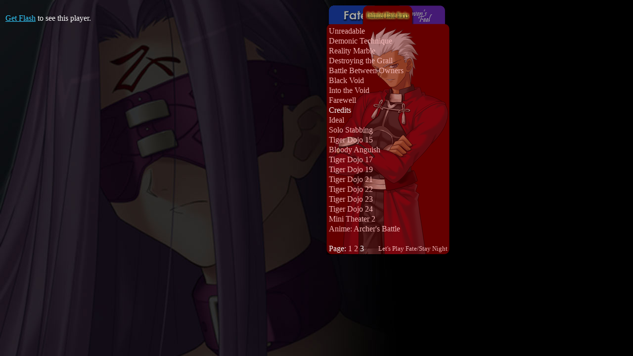

--- FILE ---
content_type: text/html; charset=UTF-8
request_url: http://fsn.seorinwastaken.com/index.php?v=101
body_size: 6605
content:
<!DOCTYPE html PUBLIC "-//W3C//DTD XHTML 1.0 Transitional//EN" "http://www.w3.org/TR/xhtml1/DTD/xhtml1-transitional.dtd">
<html xmlns="http://www.w3.org/1999/xhtml">
<head>
<meta http-equiv="Content-Type" content="text/html; charset=utf-8"/>
<title>Let's Play Fate/Stay Night - Videos</title>
<style type="text/css">
<!--
body,td,th {color: #FFFFFF; font-family: times, serif; font-size: 12pt; line-height: 15pt; vertical-align: top;}
td.small {font-size: 9pt;}
tr {vertical-align: top;}
body {background: #000000 url('http://fsn.seorinwastaken.com/bg1.jpg') no-repeat;}
a:link {color: #33CCFF;}
a:visited {color: #3399FF;}
a:active {color: #FFFFFF;}
a.lplink {font-size: small; position: absolute; left: 100px; bottom: 0px; white-space: nowrap;}
td#menu { background: url('http://fsn.seorinwastaken.com/UBWtab_b.png') no-repeat 0px 39px; padding-left: 5px;}
div#F {display:none;}
div#F a:link {color: #a5c9ff;}
div#F a:visited {color: #8eacd8;}
div#F a:active {color: #FFFFFF;}
div#F a {text-decoration: none;}
div#UBW {display:none;}
div#UBW a:link {color: #f1b5b5;}
div#UBW a:visited {color: #b88989;}
div#UBW a:active {color: #FFFFFF;}
div#UBW a {text-decoration: none;}
div#HF {display:none;}
div#HF a:link {color: #d9c5ff;}
div#HF a:visited {color: #a595c3;}
div#HF a:active {color: #FFFFFF;}
div#HF a {text-decoration: none;}
img.tab {border: none;}
div#Fpage0 {display:inline; position: absolute; top: 53px;}
div#Fpage1 {display:none; position: absolute; top: 53px;}
div#Fpage2 {display:none; position: absolute; top: 53px;}
div#UBWpage0 {display:none; position: absolute; top: 53px;}
div#UBWpage1 {display:none; position: absolute; top: 53px;}
div#UBWpage2 {display:inline; position: absolute; top: 53px;}
div#HFpage0 {display:inline; position: absolute; top: 53px;}
div#HFpage1 {display:none; position: absolute; top: 53px;}
div#HFpage2 {display:none; position: absolute; top: 53px;}
div#HFpage3 {display:none; position: absolute; top: 53px;}
div#HFpage4 {display:none; position: absolute; top: 53px;}
	
-->
</style>
<script type="text/javascript">
var color;

function change_page(path,oldpagenum,newpagenum)
  {
    olddivname=path+"page"+oldpagenum;
    newdivname=path+"page"+newpagenum;
    olddivobj=document.getElementById(olddivname);
    newdivobj=document.getElementById(newdivname);
    olddivobj.style.display="none";
    newdivobj.style.display="inline";
  }
function fate_path(oldpath)
{
    olddivobj=document.getElementById(oldpath);
    newdivobj=document.getElementById('F');
    olddivobj.style.display="none";
    newdivobj.style.display="inline";
    menuobj=document.getElementById('menu');
    menuobj.style.background="url('http://fsn.seorinwastaken.com/Ftab_b.png') no-repeat 0px 39px";
}  
function ubw_path(oldpath)
{
    olddivobj=document.getElementById(oldpath);
    newdivobj=document.getElementById('UBW');
    olddivobj.style.display="none";
    newdivobj.style.display="inline";
    menuobj=document.getElementById('menu');
    menuobj.style.background="url('http://fsn.seorinwastaken.com/UBWtab_b.png') no-repeat 0px 39px";
}  
function hf_path(oldpath)
{
    olddivobj=document.getElementById(oldpath);
    newdivobj=document.getElementById('HF');
    olddivobj.style.display="none";
    newdivobj.style.display="inline";
    menuobj=document.getElementById('menu');
    menuobj.style.background="url('http://fsn.seorinwastaken.com/HFtab_b.png') no-repeat 0px 39px";
}  
function show_path(path)
  {
    pathobj=document.getElementById(path);
    pathobj.style.display="inline";
  }
function link_over (link_ID)
{
    linkobj=document.getElementById(link_ID);
    color = linkobj.style.color;
    linkobj.style.color="#FFFFFF";
}   
function link_out (link_ID)
{
    linkobj=document.getElementById(link_ID);
    linkobj.style.color=color;
}
    
</script>
<script type="text/javascript" src="http://fsn.seorinwastaken.com/swfobject.js"></script>
<script type="text/javascript">
swfobject.registerObject("player","9.0.98","expressInstall.swf");
</script>
</head>
<body OnLoad="show_path('UBW');">
<table width="910" border="0">
    <tr height="512">
      <td>
	<object id="player" classid="clsid:D27CDB6E-AE6D-11cf-96B8-444553540000" name="player" width="642" height="512">
		<param name="movie" value="http://fsn.seorinwastaken.com/player.swf"/>
		<param name="allowfullscreen" value="true"/>
		<param name="allowscriptaccess" value="always"/>
		<param name="flashvars" value="file=http://fsn.seorinwastaken.com/videos/ubwcredits.flv&image=http://fsn.seorinwastaken.com/videos/ubwcredits.jpg&skin=http://fsn.seorinwastaken.com/modieus.swf&smoothing=false&volume=100"/>
		<object type="application/x-shockwave-flash" data="http://fsn.seorinwastaken.com/player.swf" width="642" height="512">
			<param name="movie" value="http://fsn.seorinwastaken.com/player.swf"/>
			<param name="allowfullscreen" value="true"/>
			<param name="allowscriptaccess" value="always"/>
			<param name="flashvars" value="file=http://fsn.seorinwastaken.com/videos/ubwcredits.flv&image=http://fsn.seorinwastaken.com/videos/ubwcredits.jpg&skin=http://fsn.seorinwastaken.com/modieus.swf&smoothing=false&volume=100"/>
			<p><a href="http://get.adobe.com/flashplayer">Get Flash</a> to see this player.</p>
		</object>
	</object>
      </td>
    
    <td width="250" rowspan="2" valign="top" id="menu">

<div id="F"><img src="http://fsn.seorinwastaken.com/Ftab_l.png"><a href="#" OnClick="ubw_path('F')"><img class="tab" src="http://fsn.seorinwastaken.com/Ftab_m.png"></a><a href="#" OnClick="hf_path('F')"><img class="tab" src="http://fsn.seorinwastaken.com/Ftab_r.png"></a><br/><div id="Fpage0"><a id="mlinkF0" OnMouseOver="link_over('mlinkF0')" OnMouseOut="link_out('mlinkF0')" href="index.php?v=0">The Summoning</a><br/>
<a id="mlinkF1" OnMouseOver="link_over('mlinkF1')" OnMouseOut="link_out('mlinkF1')" href="index.php?v=1">Lancer Appears</a><br/>
<a id="mlinkF2" OnMouseOver="link_over('mlinkF2')" OnMouseOut="link_out('mlinkF2')" href="index.php?v=2">Clash of Blue and Red</a><br/>
<a id="mlinkF3" OnMouseOver="link_over('mlinkF3')" OnMouseOut="link_out('mlinkF3')" href="index.php?v=3">Opening: Fate</a><br/>
<a id="mlinkF4" OnMouseOver="link_over('mlinkF4')" OnMouseOut="link_out('mlinkF4')" href="index.php?v=4">Bad End</a><br/>
<a id="mlinkF5" OnMouseOver="link_over('mlinkF5')" OnMouseOut="link_out('mlinkF5')" href="index.php?v=5">Tiger Dojo 1</a><br/>
<a id="mlinkF6" OnMouseOver="link_over('mlinkF6')" OnMouseOut="link_out('mlinkF6')" href="index.php?v=6">The Mad Giant</a><br/>
<a id="mlinkF7" OnMouseOver="link_over('mlinkF7')" OnMouseOut="link_out('mlinkF7')" href="index.php?v=7">Tiger Dojo 2</a><br/>
<a id="mlinkF8" OnMouseOver="link_over('mlinkF8')" OnMouseOut="link_out('mlinkF8')" href="index.php?v=8">Anime: Kiritsugu's Final Moment</a><br/>
<a id="mlinkF9" OnMouseOver="link_over('mlinkF9')" OnMouseOut="link_out('mlinkF9')" href="index.php?v=9">The Tiger's Fury</a><br/>
<a id="mlinkF10" OnMouseOver="link_over('mlinkF10')" OnMouseOut="link_out('mlinkF10')" href="index.php?v=10">Lion vs. Taiga</a><br/>
<a id="mlinkF11" OnMouseOver="link_over('mlinkF11')" OnMouseOut="link_out('mlinkF11')" href="index.php?v=11">Anime: Erasure</a><br/>
<a id="mlinkF12" OnMouseOver="link_over('mlinkF12')" OnMouseOut="link_out('mlinkF12')" href="index.php?v=12">Tiger Dojo 3</a><br/>
<a id="mlinkF13" OnMouseOver="link_over('mlinkF13')" OnMouseOut="link_out('mlinkF13')" href="index.php?v=13">Sword and Katana</a><br/>
<a id="mlinkF14" OnMouseOver="link_over('mlinkF14')" OnMouseOut="link_out('mlinkF14')" href="index.php?v=14">Tsubame Gaeshi</a><br/>
<a id="mlinkF15" OnMouseOver="link_over('mlinkF15')" OnMouseOut="link_out('mlinkF15')" href="index.php?v=15">Super Move</a><br/>
<a id="mlinkF16" OnMouseOver="link_over('mlinkF16')" OnMouseOut="link_out('mlinkF16')" href="index.php?v=16">Anime: Shirou's Magic</a><br/>
<a id="mlinkF17" OnMouseOver="link_over('mlinkF17')" OnMouseOut="link_out('mlinkF17')" href="index.php?v=17">Shinji's Booty Call</a><br/>
<a id="mlinkF18" OnMouseOver="link_over('mlinkF18')" OnMouseOut="link_out('mlinkF18')" href="index.php?v=18">Tiger Dojo 4</a><br/>
<a id="mlinkF19" OnMouseOver="link_over('mlinkF19')" OnMouseOut="link_out('mlinkF19')" href="index.php?v=19">Tiger Dojo 5</a><br/>
<a id="mlinkF20" OnMouseOver="link_over('mlinkF20')" OnMouseOut="link_out('mlinkF20')" href="index.php?v=20">Anime: Blood Fort</a><br/>
<br/>Page: 1 <a href="#" class="plink" id="plinkF1" OnMouseOver="link_over('plinkF1')" OnMouseOut="link_out('plinkF1')" OnClick="change_page('F','0', '1');">2</a> <a href="#" class="plink" id="plinkF2" OnMouseOver="link_over('plinkF2')" OnMouseOut="link_out('plinkF2')" OnClick="change_page('F','0', '2');">3</a> <a class="lplink" id="lplinkF0" OnMouseOver="link_over('lplinkF0')" OnMouseOut="link_out('lplinkF0')" href="http://lparchive.org/Fatestay-night/">Let's Play Fate/Stay Night</a></div><div id="Fpage1"><a id="mlinkF21" OnMouseOver="link_over('mlinkF21')" OnMouseOut="link_out('mlinkF21')" href="index.php?v=21">Holy Sword</a><br/>
<a id="mlinkF22" OnMouseOver="link_over('mlinkF22')" OnMouseOut="link_out('mlinkF22')" href="index.php?v=22">Tiger Dojo 6</a><br/>
<a id="mlinkF23" OnMouseOver="link_over('mlinkF23')" OnMouseOut="link_out('mlinkF23')" href="index.php?v=23">Tiger Dojo 7</a><br/>
<a id="mlinkF24" OnMouseOver="link_over('mlinkF24')" OnMouseOut="link_out('mlinkF24')" href="index.php?v=24">Anime: NWS</a><br/>
<a id="mlinkF25" OnMouseOver="link_over('mlinkF25')" OnMouseOut="link_out('mlinkF25')" href="index.php?v=25">Surprise Attack</a><br/>
<a id="mlinkF26" OnMouseOver="link_over('mlinkF26')" OnMouseOut="link_out('mlinkF26')" href="index.php?v=26">Projection</a><br/>
<a id="mlinkF27" OnMouseOver="link_over('mlinkF27')" OnMouseOut="link_out('mlinkF27')" href="index.php?v=27">Tiger Dojo…?</a><br/>
<a id="mlinkF28" OnMouseOver="link_over('mlinkF28')" OnMouseOut="link_out('mlinkF28')" href="index.php?v=28">Impressions</a><br/>
<a id="mlinkF29" OnMouseOver="link_over('mlinkF29')" OnMouseOut="link_out('mlinkF29')" href="index.php?v=29">Tiger Dojo 9</a><br/>
<a id="mlinkF30" OnMouseOver="link_over('mlinkF30')" OnMouseOut="link_out('mlinkF30')" href="index.php?v=30">Tiger Dojo 10</a><br/>
<a id="mlinkF31" OnMouseOver="link_over('mlinkF31')" OnMouseOut="link_out('mlinkF31')" href="index.php?v=31">Challenger</a><br/>
<a id="mlinkF32" OnMouseOver="link_over('mlinkF32')" OnMouseOut="link_out('mlinkF32')" href="index.php?v=32">Carefree Day</a><br/>
<a id="mlinkF33" OnMouseOver="link_over('mlinkF33')" OnMouseOut="link_out('mlinkF33')" href="index.php?v=33">Battle of Kings</a><br/>
<a id="mlinkF34" OnMouseOver="link_over('mlinkF34')" OnMouseOut="link_out('mlinkF34')" href="index.php?v=34">Enuma Elish</a><br/>
<a id="mlinkF35" OnMouseOver="link_over('mlinkF35')" OnMouseOut="link_out('mlinkF35')" href="index.php?v=35">Gram</a><br/>
<a id="mlinkF36" OnMouseOver="link_over('mlinkF36')" OnMouseOut="link_out('mlinkF36')" href="index.php?v=36">Persistence</a><br/>
<a id="mlinkF37" OnMouseOver="link_over('mlinkF37')" OnMouseOut="link_out('mlinkF37')" href="index.php?v=37">Finale: Saber's Battle</a><br/>
<a id="mlinkF38" OnMouseOver="link_over('mlinkF38')" OnMouseOut="link_out('mlinkF38')" href="index.php?v=38">Finale: Shirou's Battle</a><br/>
<a id="mlinkF39" OnMouseOver="link_over('mlinkF39')" OnMouseOut="link_out('mlinkF39')" href="index.php?v=39">Kingly Defiance</a><br/>
<a id="mlinkF40" OnMouseOver="link_over('mlinkF40')" OnMouseOut="link_out('mlinkF40')" href="index.php?v=40">Black Mud</a><br/>
<a id="mlinkF41" OnMouseOver="link_over('mlinkF41')" OnMouseOut="link_out('mlinkF41')" href="index.php?v=41">Noble Phantasms</a><br/>
<br/>Page: <a href="#" class="plink" id="plinkF0" OnMouseOver="link_over('plinkF0')" OnMouseOut="link_out('plinkF0')" OnClick="change_page('F','1', '0');">1</a> 2 <a href="#" class="plink" id="plinkF2" OnMouseOver="link_over('plinkF2')" OnMouseOut="link_out('plinkF2')" OnClick="change_page('F','1', '2');">3</a> <a class="lplink" id="lplinkF1" OnMouseOver="link_over('lplinkF1')" OnMouseOut="link_out('lplinkF1')" href="http://lparchive.org/Fatestay-night/">Let's Play Fate/Stay Night</a></div><div id="Fpage2"><a id="mlinkF42" OnMouseOver="link_over('mlinkF42')" OnMouseOut="link_out('mlinkF42')" href="index.php?v=42">Avalon</a><br/>
<a id="mlinkF43" OnMouseOver="link_over('mlinkF43')" OnMouseOut="link_out('mlinkF43')" href="index.php?v=43">Farewell</a><br/>
<a id="mlinkF44" OnMouseOver="link_over('mlinkF44')" OnMouseOut="link_out('mlinkF44')" href="index.php?v=44">Credits</a><br/>
<a id="mlinkF45" OnMouseOver="link_over('mlinkF45')" OnMouseOut="link_out('mlinkF45')" href="index.php?v=45">Tiger Dojo 13</a><br/>
<a id="mlinkF46" OnMouseOver="link_over('mlinkF46')" OnMouseOut="link_out('mlinkF46')" href="index.php?v=46">Tiger Dojo 8</a><br/>
<a id="mlinkF47" OnMouseOver="link_over('mlinkF47')" OnMouseOut="link_out('mlinkF47')" href="index.php?v=47">Tiger Dojo 11</a><br/>
<a id="mlinkF48" OnMouseOver="link_over('mlinkF48')" OnMouseOut="link_out('mlinkF48')" href="index.php?v=48">Tiger Dojo 12</a><br/>
<a id="mlinkF49" OnMouseOver="link_over('mlinkF49')" OnMouseOut="link_out('mlinkF49')" href="index.php?v=49">Tiger Dojo 14</a><br/>
<a id="mlinkF50" OnMouseOver="link_over('mlinkF50')" OnMouseOut="link_out('mlinkF50')" href="index.php?v=50">Mini-Theater 1</a><br/>
<br/><br/><br/><br/><br/><br/><br/><br/><br/><br/><br/><br/><br/>Page: <a href="#" class="plink" id="plinkF0" OnMouseOver="link_over('plinkF0')" OnMouseOut="link_out('plinkF0')" OnClick="change_page('F','2', '0');">1</a> <a href="#" class="plink" id="plinkF1" OnMouseOver="link_over('plinkF1')" OnMouseOut="link_out('plinkF1')" OnClick="change_page('F','2', '1');">2</a> 3 <a class="lplink" id="lplinkF2" OnMouseOver="link_over('lplinkF2')" OnMouseOut="link_out('lplinkF2')" href="http://lparchive.org/Fatestay-night/">Let's Play Fate/Stay Night</a></div></div><div id="UBW"><a href="#" OnClick="fate_path('UBW')"><img class="tab" src="http://fsn.seorinwastaken.com/UBWtab_l.png"></a><img src="http://fsn.seorinwastaken.com/UBWtab_m.png"><a href="#" OnClick="hf_path('UBW')"><img class="tab" src="http://fsn.seorinwastaken.com/UBWtab_r.png"></a><br/><div id="UBWpage0"><a id="mlinkUBW0" OnMouseOver="link_over('mlinkUBW0')" OnMouseOut="link_out('mlinkUBW0')" href="index.php?v=51">VS Berserker</a><br/>
<a id="mlinkUBW1" OnMouseOver="link_over('mlinkUBW1')" OnMouseOut="link_out('mlinkUBW1')" href="index.php?v=52">Graveyard Battle</a><br/>
<a id="mlinkUBW2" OnMouseOver="link_over('mlinkUBW2')" OnMouseOut="link_out('mlinkUBW2')" href="index.php?v=53">Archer's Arrow</a><br/>
<a id="mlinkUBW3" OnMouseOver="link_over('mlinkUBW3')" OnMouseOut="link_out('mlinkUBW3')" href="index.php?v=54">Archer's Shot</a><br/>
<a id="mlinkUBW4" OnMouseOver="link_over('mlinkUBW4')" OnMouseOut="link_out('mlinkUBW4')" href="index.php?v=55">UBW: Opening</a><br/>
<a id="mlinkUBW5" OnMouseOver="link_over('mlinkUBW5')" OnMouseOut="link_out('mlinkUBW5')" href="index.php?v=56">Tiger Dojo 16</a><br/>
<a id="mlinkUBW6" OnMouseOver="link_over('mlinkUBW6')" OnMouseOut="link_out('mlinkUBW6')" href="index.php?v=57">Gatling Gandr</a><br/>
<a id="mlinkUBW7" OnMouseOver="link_over('mlinkUBW7')" OnMouseOut="link_out('mlinkUBW7')" href="index.php?v=58">Great Magic</a><br/>
<a id="mlinkUBW8" OnMouseOver="link_over('mlinkUBW8')" OnMouseOut="link_out('mlinkUBW8')" href="index.php?v=59">The Bone of my Sword</a><br/>
<a id="mlinkUBW9" OnMouseOver="link_over('mlinkUBW9')" OnMouseOut="link_out('mlinkUBW9')" href="index.php?v=60">BFF</a><br/>
<a id="mlinkUBW10" OnMouseOver="link_over('mlinkUBW10')" OnMouseOut="link_out('mlinkUBW10')" href="index.php?v=61">Tiger Dojo 18</a><br/>
<a id="mlinkUBW11" OnMouseOver="link_over('mlinkUBW11')" OnMouseOut="link_out('mlinkUBW11')" href="index.php?v=62">Magic Resistance</a><br/>
<a id="mlinkUBW12" OnMouseOver="link_over('mlinkUBW12')" OnMouseOut="link_out('mlinkUBW12')" href="index.php?v=63">Shower of Fists</a><br/>
<a id="mlinkUBW13" OnMouseOver="link_over('mlinkUBW13')" OnMouseOut="link_out('mlinkUBW13')" href="index.php?v=64">Snake's Fang</a><br/>
<a id="mlinkUBW14" OnMouseOver="link_over('mlinkUBW14')" OnMouseOut="link_out('mlinkUBW14')" href="index.php?v=65">Tiger Dojo 20</a><br/>
<a id="mlinkUBW15" OnMouseOver="link_over('mlinkUBW15')" OnMouseOut="link_out('mlinkUBW15')" href="index.php?v=66">Desperate Projection</a><br/>
<a id="mlinkUBW16" OnMouseOver="link_over('mlinkUBW16')" OnMouseOut="link_out('mlinkUBW16')" href="index.php?v=67">Battle of the Gods</a><br/>
<a id="mlinkUBW17" OnMouseOver="link_over('mlinkUBW17')" OnMouseOut="link_out('mlinkUBW17')" href="index.php?v=68">Final Resurgence</a><br/>
<a id="mlinkUBW18" OnMouseOver="link_over('mlinkUBW18')" OnMouseOut="link_out('mlinkUBW18')" href="index.php?v=69">Faraway Winter</a><br/>
<a id="mlinkUBW19" OnMouseOver="link_over('mlinkUBW19')" OnMouseOut="link_out('mlinkUBW19')" href="index.php?v=70">Fatality</a><br/>
<a id="mlinkUBW20" OnMouseOver="link_over('mlinkUBW20')" OnMouseOut="link_out('mlinkUBW20')" href="index.php?v=71">Lance of Sure Hit</a><br/>
<br/>Page: 1 <a href="#" class="plink" id="plinkUBW1" OnMouseOver="link_over('plinkUBW1')" OnMouseOut="link_out('plinkUBW1')" OnClick="change_page('UBW','0', '1');">2</a> <a href="#" class="plink" id="plinkUBW2" OnMouseOver="link_over('plinkUBW2')" OnMouseOut="link_out('plinkUBW2')" OnClick="change_page('UBW','0', '2');">3</a> <a class="lplink" id="lplinkUBW0" OnMouseOver="link_over('lplinkUBW0')" OnMouseOut="link_out('lplinkUBW0')" href="http://lparchive.org/Fatestay-night/">Let's Play Fate/Stay Night</a></div><div id="UBWpage1"><a id="mlinkUBW21" OnMouseOver="link_over('mlinkUBW21')" OnMouseOut="link_out('mlinkUBW21')" href="index.php?v=72">Pride of a Hero</a><br/>
<a id="mlinkUBW22" OnMouseOver="link_over('mlinkUBW22')" OnMouseOut="link_out('mlinkUBW22')" href="index.php?v=73">Shield of No Loss</a><br/>
<a id="mlinkUBW23" OnMouseOver="link_over('mlinkUBW23')" OnMouseOut="link_out('mlinkUBW23')" href="index.php?v=74">Sword and Fist</a><br/>
<a id="mlinkUBW24" OnMouseOver="link_over('mlinkUBW24')" OnMouseOut="link_out('mlinkUBW24')" href="index.php?v=75">Casting Competition</a><br/>
<a id="mlinkUBW25" OnMouseOver="link_over('mlinkUBW25')" OnMouseOut="link_out('mlinkUBW25')" href="index.php?v=76">Self Defense</a><br/>
<a id="mlinkUBW26" OnMouseOver="link_over('mlinkUBW26')" OnMouseOut="link_out('mlinkUBW26')" href="index.php?v=77">Trace, on</a><br/>
<a id="mlinkUBW27" OnMouseOver="link_over('mlinkUBW27')" OnMouseOut="link_out('mlinkUBW27')" href="index.php?v=78">I announce!</a><br/>
<a id="mlinkUBW28" OnMouseOver="link_over('mlinkUBW28')" OnMouseOut="link_out('mlinkUBW28')" href="index.php?v=79">Unlimited Blade Works</a><br/>
<a id="mlinkUBW29" OnMouseOver="link_over('mlinkUBW29')" OnMouseOut="link_out('mlinkUBW29')" href="index.php?v=80">Rapid Analysis</a><br/>
<a id="mlinkUBW30" OnMouseOver="link_over('mlinkUBW30')" OnMouseOut="link_out('mlinkUBW30')" href="index.php?v=81">Command Spell</a><br/>
<a id="mlinkUBW31" OnMouseOver="link_over('mlinkUBW31')" OnMouseOut="link_out('mlinkUBW31')" href="index.php?v=82">Disposal for Corpses</a><br/>
<a id="mlinkUBW32" OnMouseOver="link_over('mlinkUBW32')" OnMouseOut="link_out('mlinkUBW32')" href="index.php?v=83">End of a Hero</a><br/>
<a id="mlinkUBW33" OnMouseOver="link_over('mlinkUBW33')" OnMouseOut="link_out('mlinkUBW33')" href="index.php?v=84">Twin Swords</a><br/>
<a id="mlinkUBW34" OnMouseOver="link_over('mlinkUBW34')" OnMouseOut="link_out('mlinkUBW34')" href="index.php?v=85">Durandal</a><br/>
<a id="mlinkUBW35" OnMouseOver="link_over('mlinkUBW35')" OnMouseOut="link_out('mlinkUBW35')" href="index.php?v=86">Counterattack</a><br/>
<a id="mlinkUBW36" OnMouseOver="link_over('mlinkUBW36')" OnMouseOut="link_out('mlinkUBW36')" href="index.php?v=87">Defeat</a><br/>
<a id="mlinkUBW37" OnMouseOver="link_over('mlinkUBW37')" OnMouseOut="link_out('mlinkUBW37')" href="index.php?v=88">Emiya</a><br/>
<a id="mlinkUBW38" OnMouseOver="link_over('mlinkUBW38')" OnMouseOut="link_out('mlinkUBW38')" href="index.php?v=89">Lightning Swordsman</a><br/>
<a id="mlinkUBW39" OnMouseOver="link_over('mlinkUBW39')" OnMouseOut="link_out('mlinkUBW39')" href="index.php?v=90">Releasing the Seal</a><br/>
<a id="mlinkUBW40" OnMouseOver="link_over('mlinkUBW40')" OnMouseOut="link_out('mlinkUBW40')" href="index.php?v=91">Faker</a><br/>
<a id="mlinkUBW41" OnMouseOver="link_over('mlinkUBW41')" OnMouseOut="link_out('mlinkUBW41')" href="index.php?v=92">Sword Bullets</a><br/>
<br/>Page: <a href="#" class="plink" id="plinkUBW0" OnMouseOver="link_over('plinkUBW0')" OnMouseOut="link_out('plinkUBW0')" OnClick="change_page('UBW','1', '0');">1</a> 2 <a href="#" class="plink" id="plinkUBW2" OnMouseOver="link_over('plinkUBW2')" OnMouseOut="link_out('plinkUBW2')" OnClick="change_page('UBW','1', '2');">3</a> <a class="lplink" id="lplinkUBW1" OnMouseOver="link_over('lplinkUBW1')" OnMouseOut="link_out('lplinkUBW1')" href="http://lparchive.org/Fatestay-night/">Let's Play Fate/Stay Night</a></div><div id="UBWpage2"><a id="mlinkUBW42" OnMouseOver="link_over('mlinkUBW42')" OnMouseOut="link_out('mlinkUBW42')" href="index.php?v=93">Unreadable</a><br/>
<a id="mlinkUBW43" OnMouseOver="link_over('mlinkUBW43')" OnMouseOut="link_out('mlinkUBW43')" href="index.php?v=94">Demonic Technique</a><br/>
<a id="mlinkUBW44" OnMouseOver="link_over('mlinkUBW44')" OnMouseOut="link_out('mlinkUBW44')" href="index.php?v=95">Reality Marble</a><br/>
<a id="mlinkUBW45" OnMouseOver="link_over('mlinkUBW45')" OnMouseOut="link_out('mlinkUBW45')" href="index.php?v=96">Destroying the Grail</a><br/>
<a id="mlinkUBW46" OnMouseOver="link_over('mlinkUBW46')" OnMouseOut="link_out('mlinkUBW46')" href="index.php?v=97">Battle Between Owners</a><br/>
<a id="mlinkUBW47" OnMouseOver="link_over('mlinkUBW47')" OnMouseOut="link_out('mlinkUBW47')" href="index.php?v=98">Black Void</a><br/>
<a id="mlinkUBW48" OnMouseOver="link_over('mlinkUBW48')" OnMouseOut="link_out('mlinkUBW48')" href="index.php?v=99">Into the Void</a><br/>
<a id="mlinkUBW49" OnMouseOver="link_over('mlinkUBW49')" OnMouseOut="link_out('mlinkUBW49')" href="index.php?v=100">Farewell</a><br/>
Credits<br/>
<a id="mlinkUBW51" OnMouseOver="link_over('mlinkUBW51')" OnMouseOut="link_out('mlinkUBW51')" href="index.php?v=102">Ideal</a><br/>
<a id="mlinkUBW52" OnMouseOver="link_over('mlinkUBW52')" OnMouseOut="link_out('mlinkUBW52')" href="index.php?v=103">Solo Stabbing</a><br/>
<a id="mlinkUBW53" OnMouseOver="link_over('mlinkUBW53')" OnMouseOut="link_out('mlinkUBW53')" href="index.php?v=104">Tiger Dojo 15</a><br/>
<a id="mlinkUBW54" OnMouseOver="link_over('mlinkUBW54')" OnMouseOut="link_out('mlinkUBW54')" href="index.php?v=105">Bloody Anguish</a><br/>
<a id="mlinkUBW55" OnMouseOver="link_over('mlinkUBW55')" OnMouseOut="link_out('mlinkUBW55')" href="index.php?v=106">Tiger Dojo 17</a><br/>
<a id="mlinkUBW56" OnMouseOver="link_over('mlinkUBW56')" OnMouseOut="link_out('mlinkUBW56')" href="index.php?v=107">Tiger Dojo 19</a><br/>
<a id="mlinkUBW57" OnMouseOver="link_over('mlinkUBW57')" OnMouseOut="link_out('mlinkUBW57')" href="index.php?v=108">Tiger Dojo 21</a><br/>
<a id="mlinkUBW58" OnMouseOver="link_over('mlinkUBW58')" OnMouseOut="link_out('mlinkUBW58')" href="index.php?v=109">Tiger Dojo 22</a><br/>
<a id="mlinkUBW59" OnMouseOver="link_over('mlinkUBW59')" OnMouseOut="link_out('mlinkUBW59')" href="index.php?v=110">Tiger Dojo 23</a><br/>
<a id="mlinkUBW60" OnMouseOver="link_over('mlinkUBW60')" OnMouseOut="link_out('mlinkUBW60')" href="index.php?v=111">Tiger Dojo 24</a><br/>
<a id="mlinkUBW61" OnMouseOver="link_over('mlinkUBW61')" OnMouseOut="link_out('mlinkUBW61')" href="index.php?v=112">Mini Theater 2</a><br/>
<a id="mlinkUBW62" OnMouseOver="link_over('mlinkUBW62')" OnMouseOut="link_out('mlinkUBW62')" href="index.php?v=113">Anime: Archer's Battle</a><br/>
<br/>Page: <a href="#" class="plink" id="plinkUBW0" OnMouseOver="link_over('plinkUBW0')" OnMouseOut="link_out('plinkUBW0')" OnClick="change_page('UBW','2', '0');">1</a> <a href="#" class="plink" id="plinkUBW1" OnMouseOver="link_over('plinkUBW1')" OnMouseOut="link_out('plinkUBW1')" OnClick="change_page('UBW','2', '1');">2</a> 3 <a class="lplink" id="lplinkUBW2" OnMouseOver="link_over('lplinkUBW2')" OnMouseOut="link_out('lplinkUBW2')" href="http://lparchive.org/Fatestay-night/">Let's Play Fate/Stay Night</a></div></div><div id="HF"><a href="#" OnClick="fate_path('HF')"><img class="tab" src="http://fsn.seorinwastaken.com/HFtab_l.png"></a><a href="#" OnClick="ubw_path('HF')"><img class="tab" src="http://fsn.seorinwastaken.com/HFtab_m.png"></a><img src="http://fsn.seorinwastaken.com/HFtab_r.png"><br/><div id="HFpage0"><a id="mlinkHF0" OnMouseOver="link_over('mlinkHF0')" OnMouseOut="link_out('mlinkHF0')" href="index.php?v=114">Anime: Opening</a><br/>
<a id="mlinkHF1" OnMouseOver="link_over('mlinkHF1')" OnMouseOut="link_out('mlinkHF1')" href="index.php?v=115">Anime: Opening 2</a><br/>
<a id="mlinkHF2" OnMouseOver="link_over('mlinkHF2')" OnMouseOut="link_out('mlinkHF2')" href="index.php?v=116">Sleeper</a><br/>
<a id="mlinkHF3" OnMouseOver="link_over('mlinkHF3')" OnMouseOut="link_out('mlinkHF3')" href="index.php?v=117">Bath Time</a><br/>
<a id="mlinkHF4" OnMouseOver="link_over('mlinkHF4')" OnMouseOut="link_out('mlinkHF4')" href="index.php?v=118">Brother Dearest</a><br/>
<a id="mlinkHF5" OnMouseOver="link_over('mlinkHF5')" OnMouseOut="link_out('mlinkHF5')" href="index.php?v=119">Assassin</a><br/>
<a id="mlinkHF6" OnMouseOver="link_over('mlinkHF6')" OnMouseOut="link_out('mlinkHF6')" href="index.php?v=120">Hero's Death</a><br/>
<a id="mlinkHF7" OnMouseOver="link_over('mlinkHF7')" OnMouseOut="link_out('mlinkHF7')" href="index.php?v=121">Mapo Tofu (I)</a><br/>
<a id="mlinkHF8" OnMouseOver="link_over('mlinkHF8')" OnMouseOut="link_out('mlinkHF8')" href="index.php?v=122">Mapo Tofu (II)</a><br/>
<a id="mlinkHF9" OnMouseOver="link_over('mlinkHF9')" OnMouseOut="link_out('mlinkHF9')" href="index.php?v=123">Daughter of Winter</a><br/>
<a id="mlinkHF10" OnMouseOver="link_over('mlinkHF10')" OnMouseOut="link_out('mlinkHF10')" href="index.php?v=124">Awkward...</a><br/>
<a id="mlinkHF11" OnMouseOver="link_over('mlinkHF11')" OnMouseOut="link_out('mlinkHF11')" href="index.php?v=125">Darkness</a><br/>
<a id="mlinkHF12" OnMouseOver="link_over('mlinkHF12')" OnMouseOut="link_out('mlinkHF12')" href="index.php?v=126">Attack</a><br/>
<a id="mlinkHF13" OnMouseOver="link_over('mlinkHF13')" OnMouseOut="link_out('mlinkHF13')" href="index.php?v=127">Gruesome Meal</a><br/>
<a id="mlinkHF14" OnMouseOver="link_over('mlinkHF14')" OnMouseOut="link_out('mlinkHF14')" href="index.php?v=128">Wind vs. Shadow</a><br/>
<a id="mlinkHF15" OnMouseOver="link_over('mlinkHF15')" OnMouseOut="link_out('mlinkHF15')" href="index.php?v=129">Cursed Arm</a><br/>
<a id="mlinkHF16" OnMouseOver="link_over('mlinkHF16')" OnMouseOut="link_out('mlinkHF16')" href="index.php?v=130">Tiger Dojo 27</a><br/>
<a id="mlinkHF17" OnMouseOver="link_over('mlinkHF17')" OnMouseOut="link_out('mlinkHF17')" href="index.php?v=131">Hammer Throw</a><br/>
<a id="mlinkHF18" OnMouseOver="link_over('mlinkHF18')" OnMouseOut="link_out('mlinkHF18')" href="index.php?v=132">Tiger Dojo 28</a><br/>
<a id="mlinkHF19" OnMouseOver="link_over('mlinkHF19')" OnMouseOut="link_out('mlinkHF19')" href="index.php?v=133">Punch Shinji</a><br/>
<a id="mlinkHF20" OnMouseOver="link_over('mlinkHF20')" OnMouseOut="link_out('mlinkHF20')" href="index.php?v=134">Mystic Eyes</a><br/>
<br/>Page: 1 <a href="#" class="plink" id="plinkHF1" OnMouseOver="link_over('plinkHF1')" OnMouseOut="link_out('plinkHF1')" OnClick="change_page('HF','0', '1');">2</a> <a href="#" class="plink" id="plinkHF2" OnMouseOver="link_over('plinkHF2')" OnMouseOut="link_out('plinkHF2')" OnClick="change_page('HF','0', '2');">3</a> <a href="#" class="plink" id="plinkHF3" OnMouseOver="link_over('plinkHF3')" OnMouseOut="link_out('plinkHF3')" OnClick="change_page('HF','0', '3');">4</a> <a href="#" class="plink" id="plinkHF4" OnMouseOver="link_over('plinkHF4')" OnMouseOut="link_out('plinkHF4')" OnClick="change_page('HF','0', '4');">5</a> <a class="lplink" id="lplinkHF0" OnMouseOver="link_over('lplinkHF0')" OnMouseOut="link_out('lplinkHF0')" href="http://lparchive.org/Fatestay-night/">Let's Play Fate/Stay Night</a></div><div id="HFpage1"><a id="mlinkHF21" OnMouseOver="link_over('mlinkHF21')" OnMouseOut="link_out('mlinkHF21')" href="index.php?v=135">Heavy</a><br/>
<a id="mlinkHF22" OnMouseOver="link_over('mlinkHF22')" OnMouseOut="link_out('mlinkHF22')" href="index.php?v=136">Tiger Dojo 30</a><br/>
<a id="mlinkHF23" OnMouseOver="link_over('mlinkHF23')" OnMouseOut="link_out('mlinkHF23')" href="index.php?v=137">Shirou</a><br/>
<a id="mlinkHF24" OnMouseOver="link_over('mlinkHF24')" OnMouseOut="link_out('mlinkHF24')" href="index.php?v=138">Black Servant</a><br/>
<a id="mlinkHF25" OnMouseOver="link_over('mlinkHF25')" OnMouseOut="link_out('mlinkHF25')" href="index.php?v=139">Flesh and Bone</a><br/>
<a id="mlinkHF26" OnMouseOver="link_over('mlinkHF26')" OnMouseOut="link_out('mlinkHF26')" href="index.php?v=140">Rescue</a><br/>
<a id="mlinkHF27" OnMouseOver="link_over('mlinkHF27')" OnMouseOut="link_out('mlinkHF27')" href="index.php?v=141">Retreat</a><br/>
<a id="mlinkHF28" OnMouseOver="link_over('mlinkHF28')" OnMouseOut="link_out('mlinkHF28')" href="index.php?v=142">Pop</a><br/>
<a id="mlinkHF29" OnMouseOver="link_over('mlinkHF29')" OnMouseOut="link_out('mlinkHF29')" href="index.php?v=143">Breeding Box</a><br/>
<a id="mlinkHF30" OnMouseOver="link_over('mlinkHF30')" OnMouseOut="link_out('mlinkHF30')" href="index.php?v=144">Lorelei</a><br/>
<a id="mlinkHF31" OnMouseOver="link_over('mlinkHF31')" OnMouseOut="link_out('mlinkHF31')" href="index.php?v=145">Nightmare</a><br/>
<a id="mlinkHF32" OnMouseOver="link_over('mlinkHF32')" OnMouseOut="link_out('mlinkHF32')" href="index.php?v=146">Awakening</a><br/>
<a id="mlinkHF33" OnMouseOver="link_over('mlinkHF33')" OnMouseOut="link_out('mlinkHF33')" href="index.php?v=147">Tiger Dojo 35</a><br/>
<a id="mlinkHF34" OnMouseOver="link_over('mlinkHF34')" OnMouseOut="link_out('mlinkHF34')" href="index.php?v=148">Homecoming</a><br/>
<a id="mlinkHF35" OnMouseOver="link_over('mlinkHF35')" OnMouseOut="link_out('mlinkHF35')" href="index.php?v=149">I wish…</a><br/>
<a id="mlinkHF36" OnMouseOver="link_over('mlinkHF36')" OnMouseOut="link_out('mlinkHF36')" href="index.php?v=150">Stronger</a><br/>
<a id="mlinkHF37" OnMouseOver="link_over('mlinkHF37')" OnMouseOut="link_out('mlinkHF37')" href="index.php?v=151">Enveloping Shadow</a><br/>
<a id="mlinkHF38" OnMouseOver="link_over('mlinkHF38')" OnMouseOut="link_out('mlinkHF38')" href="index.php?v=152">Suffering</a><br/>
<a id="mlinkHF39" OnMouseOver="link_over('mlinkHF39')" OnMouseOut="link_out('mlinkHF39')" href="index.php?v=153">Bring Her Back</a><br/>
<a id="mlinkHF40" OnMouseOver="link_over('mlinkHF40')" OnMouseOut="link_out('mlinkHF40')" href="index.php?v=154">Jump</a><br/>
<a id="mlinkHF41" OnMouseOver="link_over('mlinkHF41')" OnMouseOut="link_out('mlinkHF41')" href="index.php?v=155">Kotomine</a><br/>
<br/>Page: <a href="#" class="plink" id="plinkHF0" OnMouseOver="link_over('plinkHF0')" OnMouseOut="link_out('plinkHF0')" OnClick="change_page('HF','1', '0');">1</a> 2 <a href="#" class="plink" id="plinkHF2" OnMouseOver="link_over('plinkHF2')" OnMouseOut="link_out('plinkHF2')" OnClick="change_page('HF','1', '2');">3</a> <a href="#" class="plink" id="plinkHF3" OnMouseOver="link_over('plinkHF3')" OnMouseOut="link_out('plinkHF3')" OnClick="change_page('HF','1', '3');">4</a> <a href="#" class="plink" id="plinkHF4" OnMouseOver="link_over('plinkHF4')" OnMouseOut="link_out('plinkHF4')" OnClick="change_page('HF','1', '4');">5</a> <a class="lplink" id="lplinkHF1" OnMouseOver="link_over('lplinkHF1')" OnMouseOut="link_out('lplinkHF1')" href="http://lparchive.org/Fatestay-night/">Let's Play Fate/Stay Night</a></div><div id="HFpage2"><a id="mlinkHF42" OnMouseOver="link_over('mlinkHF42')" OnMouseOut="link_out('mlinkHF42')" href="index.php?v=156">Hidden Keys</a><br/>
<a id="mlinkHF43" OnMouseOver="link_over('mlinkHF43')" OnMouseOut="link_out('mlinkHF43')" href="index.php?v=157">Hasty Defense</a><br/>
<a id="mlinkHF44" OnMouseOver="link_over('mlinkHF44')" OnMouseOut="link_out('mlinkHF44')" href="index.php?v=158">The Black Giant</a><br/>
<a id="mlinkHF45" OnMouseOver="link_over('mlinkHF45')" OnMouseOut="link_out('mlinkHF45')" href="index.php?v=159">Kyrie Eleison</a><br/>
<a id="mlinkHF46" OnMouseOver="link_over('mlinkHF46')" OnMouseOut="link_out('mlinkHF46')" href="index.php?v=160">First Projection</a><br/>
<b><i><a id="mlinkHF47" OnMouseOver="link_over('mlinkHF47')" OnMouseOut="link_out('mlinkHF47')" href="index.php?v=161">Nine Bullet Revolver</a><br/>
</i></b><a id="mlinkHF48" OnMouseOver="link_over('mlinkHF48')" OnMouseOut="link_out('mlinkHF48')" href="index.php?v=162">Heart of a Saint</a><br/>
<a id="mlinkHF49" OnMouseOver="link_over('mlinkHF49')" OnMouseOut="link_out('mlinkHF49')" href="index.php?v=163">Timeless</a><br/>
<a id="mlinkHF50" OnMouseOver="link_over('mlinkHF50')" OnMouseOut="link_out('mlinkHF50')" href="index.php?v=164">Ritual Dagger</a><br/>
<a id="mlinkHF51" OnMouseOver="link_over('mlinkHF51')" OnMouseOut="link_out('mlinkHF51')" href="index.php?v=165">Twin Steel Blades</a><br/>
<b><i><a id="mlinkHF52" OnMouseOver="link_over('mlinkHF52')" OnMouseOut="link_out('mlinkHF52')" href="index.php?v=166">Sparks Liner High</a><br/>
</i></b><a id="mlinkHF53" OnMouseOver="link_over('mlinkHF53')" OnMouseOut="link_out('mlinkHF53')" href="index.php?v=167">Tiger Dojo 38</a><br/>
<a id="mlinkHF54" OnMouseOver="link_over('mlinkHF54')" OnMouseOut="link_out('mlinkHF54')" href="index.php?v=168">The Darkness Within</a><br/>
<a id="mlinkHF55" OnMouseOver="link_over('mlinkHF55')" OnMouseOut="link_out('mlinkHF55')" href="index.php?v=169">Angra Manyu</a><br/>
<a id="mlinkHF56" OnMouseOver="link_over('mlinkHF56')" OnMouseOut="link_out('mlinkHF56')" href="index.php?v=170">Towering Shadows</a><br/>
<a id="mlinkHF57" OnMouseOver="link_over('mlinkHF57')" OnMouseOut="link_out('mlinkHF57')" href="index.php?v=171">Burst</a><br/>
<a id="mlinkHF58" OnMouseOver="link_over('mlinkHF58')" OnMouseOut="link_out('mlinkHF58')" href="index.php?v=172">Crazy Train</a><br/>
<a id="mlinkHF59" OnMouseOver="link_over('mlinkHF59')" OnMouseOut="link_out('mlinkHF59')" href="index.php?v=173">I'll Forget You</a><br/>
<b><i><a id="mlinkHF60" OnMouseOver="link_over('mlinkHF60')" OnMouseOut="link_out('mlinkHF60')" href="index.php?v=174">Gem Sword Zeltretch</a><br/>
</i></b><b><i><a id="mlinkHF61" OnMouseOver="link_over('mlinkHF61')" OnMouseOut="link_out('mlinkHF61')" href="index.php?v=175">Rejection</a><br/>
</i></b><a id="mlinkHF62" OnMouseOver="link_over('mlinkHF62')" OnMouseOut="link_out('mlinkHF62')" href="index.php?v=176">Sisters</a><br/>
<br/>Page: <a href="#" class="plink" id="plinkHF0" OnMouseOver="link_over('plinkHF0')" OnMouseOut="link_out('plinkHF0')" OnClick="change_page('HF','2', '0');">1</a> <a href="#" class="plink" id="plinkHF1" OnMouseOver="link_over('plinkHF1')" OnMouseOut="link_out('plinkHF1')" OnClick="change_page('HF','2', '1');">2</a> 3 <a href="#" class="plink" id="plinkHF3" OnMouseOver="link_over('plinkHF3')" OnMouseOut="link_out('plinkHF3')" OnClick="change_page('HF','2', '3');">4</a> <a href="#" class="plink" id="plinkHF4" OnMouseOver="link_over('plinkHF4')" OnMouseOut="link_out('plinkHF4')" OnClick="change_page('HF','2', '4');">5</a> <a class="lplink" id="lplinkHF2" OnMouseOver="link_over('lplinkHF2')" OnMouseOut="link_out('lplinkHF2')" href="http://lparchive.org/Fatestay-night/">Let's Play Fate/Stay Night</a></div><div id="HFpage3"><b><i><a id="mlinkHF63" OnMouseOver="link_over('mlinkHF63')" OnMouseOut="link_out('mlinkHF63')" href="index.php?v=177">Liberation</a><br/>
</i></b><a id="mlinkHF64" OnMouseOver="link_over('mlinkHF64')" OnMouseOut="link_out('mlinkHF64')" href="index.php?v=178">When It's Spring</a><br/>
<b><i><a id="mlinkHF65" OnMouseOver="link_over('mlinkHF65')" OnMouseOut="link_out('mlinkHF65')" href="index.php?v=179">Cherry Blossoms' Dream</a><br/>
</i></b><a id="mlinkHF66" OnMouseOver="link_over('mlinkHF66')" OnMouseOut="link_out('mlinkHF66')" href="index.php?v=180">The Final Enemy</a><br/>
<b><i><a id="mlinkHF67" OnMouseOver="link_over('mlinkHF67')" OnMouseOut="link_out('mlinkHF67')" href="index.php?v=181">All the Evils of the World</a><br/>
</i></b><b><i><a id="mlinkHF68" OnMouseOver="link_over('mlinkHF68')" OnMouseOut="link_out('mlinkHF68')" href="index.php?v=182">All the Good in This Life</a><br/>
</i></b><b><i><a id="mlinkHF69" OnMouseOver="link_over('mlinkHF69')" OnMouseOut="link_out('mlinkHF69')" href="index.php?v=183">At the End of a Miracle</a><br/>
</i></b><a id="mlinkHF70" OnMouseOver="link_over('mlinkHF70')" OnMouseOut="link_out('mlinkHF70')" href="index.php?v=184">Two Years Ago</a><br/>
<a id="mlinkHF71" OnMouseOver="link_over('mlinkHF71')" OnMouseOut="link_out('mlinkHF71')" href="index.php?v=185">Return to the Spring</a><br/>
<a id="mlinkHF72" OnMouseOver="link_over('mlinkHF72')" OnMouseOut="link_out('mlinkHF72')" href="index.php?v=186">Credits</a><br/>
<a id="mlinkHF73" OnMouseOver="link_over('mlinkHF73')" OnMouseOut="link_out('mlinkHF73')" href="index.php?v=187">Tiger Dojo 25</a><br/>
<a id="mlinkHF74" OnMouseOver="link_over('mlinkHF74')" OnMouseOut="link_out('mlinkHF74')" href="index.php?v=188">Tiger Dojo 26</a><br/>
<a id="mlinkHF75" OnMouseOver="link_over('mlinkHF75')" OnMouseOut="link_out('mlinkHF75')" href="index.php?v=189">Tiger Dojo 29</a><br/>
<a id="mlinkHF76" OnMouseOver="link_over('mlinkHF76')" OnMouseOut="link_out('mlinkHF76')" href="index.php?v=190">Tiger Dojo 31</a><br/>
<a id="mlinkHF77" OnMouseOver="link_over('mlinkHF77')" OnMouseOut="link_out('mlinkHF77')" href="index.php?v=191">Tiger Dojo 32</a><br/>
<a id="mlinkHF78" OnMouseOver="link_over('mlinkHF78')" OnMouseOut="link_out('mlinkHF78')" href="index.php?v=192">Tiger Dojo 33</a><br/>
<a id="mlinkHF79" OnMouseOver="link_over('mlinkHF79')" OnMouseOut="link_out('mlinkHF79')" href="index.php?v=193">Tiger Dojo 34</a><br/>
<a id="mlinkHF80" OnMouseOver="link_over('mlinkHF80')" OnMouseOut="link_out('mlinkHF80')" href="index.php?v=194">Tiger Dojo 36</a><br/>
<a id="mlinkHF81" OnMouseOver="link_over('mlinkHF81')" OnMouseOut="link_out('mlinkHF81')" href="index.php?v=195">Tiger Dojo 37</a><br/>
<a id="mlinkHF82" OnMouseOver="link_over('mlinkHF82')" OnMouseOut="link_out('mlinkHF82')" href="index.php?v=196">Tiger Dojo 39</a><br/>
<a id="mlinkHF83" OnMouseOver="link_over('mlinkHF83')" OnMouseOut="link_out('mlinkHF83')" href="index.php?v=197">Tiger Dojo 40</a><br/>
<br/>Page: <a href="#" class="plink" id="plinkHF0" OnMouseOver="link_over('plinkHF0')" OnMouseOut="link_out('plinkHF0')" OnClick="change_page('HF','3', '0');">1</a> <a href="#" class="plink" id="plinkHF1" OnMouseOver="link_over('plinkHF1')" OnMouseOut="link_out('plinkHF1')" OnClick="change_page('HF','3', '1');">2</a> <a href="#" class="plink" id="plinkHF2" OnMouseOver="link_over('plinkHF2')" OnMouseOut="link_out('plinkHF2')" OnClick="change_page('HF','3', '2');">3</a> 4 <a href="#" class="plink" id="plinkHF4" OnMouseOver="link_over('plinkHF4')" OnMouseOut="link_out('plinkHF4')" OnClick="change_page('HF','3', '4');">5</a> <a class="lplink" id="lplinkHF3" OnMouseOver="link_over('lplinkHF3')" OnMouseOut="link_out('lplinkHF3')" href="http://lparchive.org/Fatestay-night/">Let's Play Fate/Stay Night</a></div><div id="HFpage4"><a id="mlinkHF84" OnMouseOver="link_over('mlinkHF84')" OnMouseOut="link_out('mlinkHF84')" href="index.php?v=198">Mini Theater 3</a><br/>
<b><i><a id="mlinkHF85" OnMouseOver="link_over('mlinkHF85')" OnMouseOut="link_out('mlinkHF85')" href="index.php?v=199">Last Episode</a><br/>
</i></b><b><i><a id="mlinkHF86" OnMouseOver="link_over('mlinkHF86')" OnMouseOut="link_out('mlinkHF86')" href="index.php?v=200">End of the Dream</a><br/>
</i></b><br/><br/><br/><br/><br/><br/><br/><br/><br/><br/><br/><br/><br/><br/><br/><br/><br/><br/><br/>Page: <a href="#" class="plink" id="plinkHF0" OnMouseOver="link_over('plinkHF0')" OnMouseOut="link_out('plinkHF0')" OnClick="change_page('HF','4', '0');">1</a> <a href="#" class="plink" id="plinkHF1" OnMouseOver="link_over('plinkHF1')" OnMouseOut="link_out('plinkHF1')" OnClick="change_page('HF','4', '1');">2</a> <a href="#" class="plink" id="plinkHF2" OnMouseOver="link_over('plinkHF2')" OnMouseOut="link_out('plinkHF2')" OnClick="change_page('HF','4', '2');">3</a> <a href="#" class="plink" id="plinkHF3" OnMouseOver="link_over('plinkHF3')" OnMouseOut="link_out('plinkHF3')" OnClick="change_page('HF','4', '3');">4</a> 5 <a class="lplink" id="lplinkHF4" OnMouseOver="link_over('lplinkHF4')" OnMouseOut="link_out('lplinkHF4')" href="http://lparchive.org/Fatestay-night/">Let's Play Fate/Stay Night</a></div></div>    </td>
  </tr>
  <tr height="-8">
    <td><p></p></td>
  </tr>
</table>
</body>
</html>
